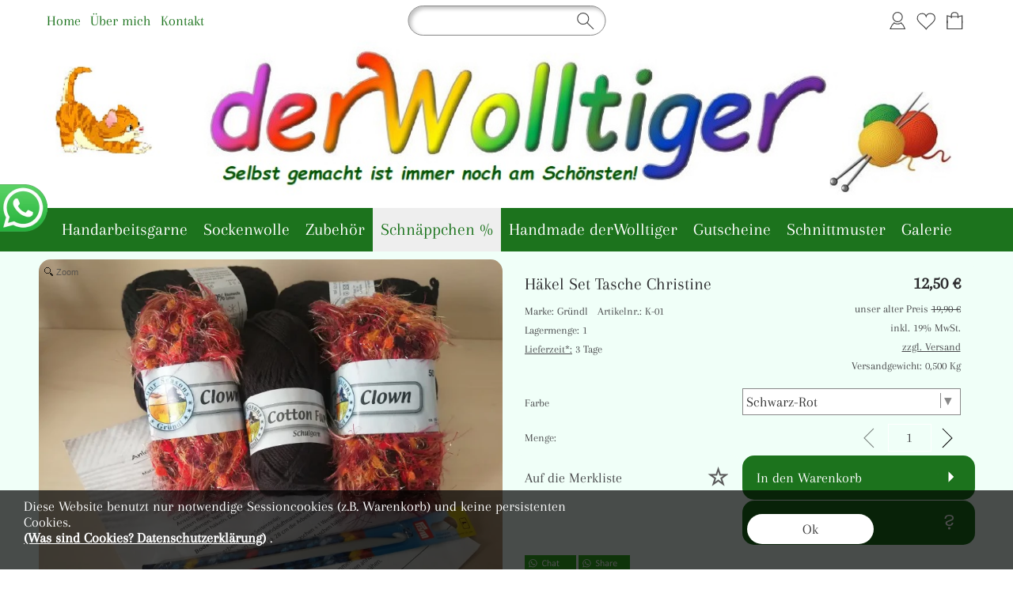

--- FILE ---
content_type: image/svg+xml
request_url: https://derwolltiger.de/templates/fullscreen/images/system/menu_user.svg
body_size: 1396
content:
<?xml version="1.0" encoding="utf-8"?>
<!-- Generator: Adobe Illustrator 16.0.0, SVG Export Plug-In . SVG Version: 6.00 Build 0)  -->
<!DOCTYPE svg PUBLIC "-//W3C//DTD SVG 1.1//EN" "http://www.w3.org/Graphics/SVG/1.1/DTD/svg11.dtd">
<svg version="1.1" id="Ebene_1" xmlns="http://www.w3.org/2000/svg" xmlns:xlink="http://www.w3.org/1999/xlink" x="0px" y="0px"
	 width="70.867px" height="70.867px" viewBox="0 0 70.867 70.867" enable-background="new 0 0 70.867 70.867" xml:space="preserve">
<path fill="none" stroke="#3F3F3F" stroke-width="3" stroke-linecap="round" stroke-miterlimit="3.8637" d="M48.195,43.8
	c-3.568,2.127-7.738,3.349-12.193,3.349c-4.399,0-8.78-1.35-12.241-3.429"/>
<g>
	<circle fill="none" stroke="#3F3F3F" stroke-width="3" stroke-miterlimit="3.8637" cx="36.001" cy="23.299" r="16.193"/>
	<path fill="none" stroke="#3F3F3F" stroke-width="3" stroke-miterlimit="3.8637" d="M36.001,23.299"/>
</g>
<path fill="none" stroke="#3F3F3F" stroke-width="3" stroke-linecap="round" stroke-miterlimit="3.8637" d="M48.072,43.748
	c5.623,4.262,10.195,11.408,12.938,20.217"/>
<path fill="none" stroke="#3F3F3F" stroke-width="3" stroke-linecap="round" stroke-miterlimit="3.8637" d="M11.034,63.83
	c2.75-8.754,7.308-15.854,12.909-20.092"/>
<line fill="none" stroke="#3F3F3F" stroke-width="3" stroke-linecap="round" stroke-miterlimit="3.8637" x1="11.021" y1="63.996" x2="61.016" y2="63.957"/>
</svg>
